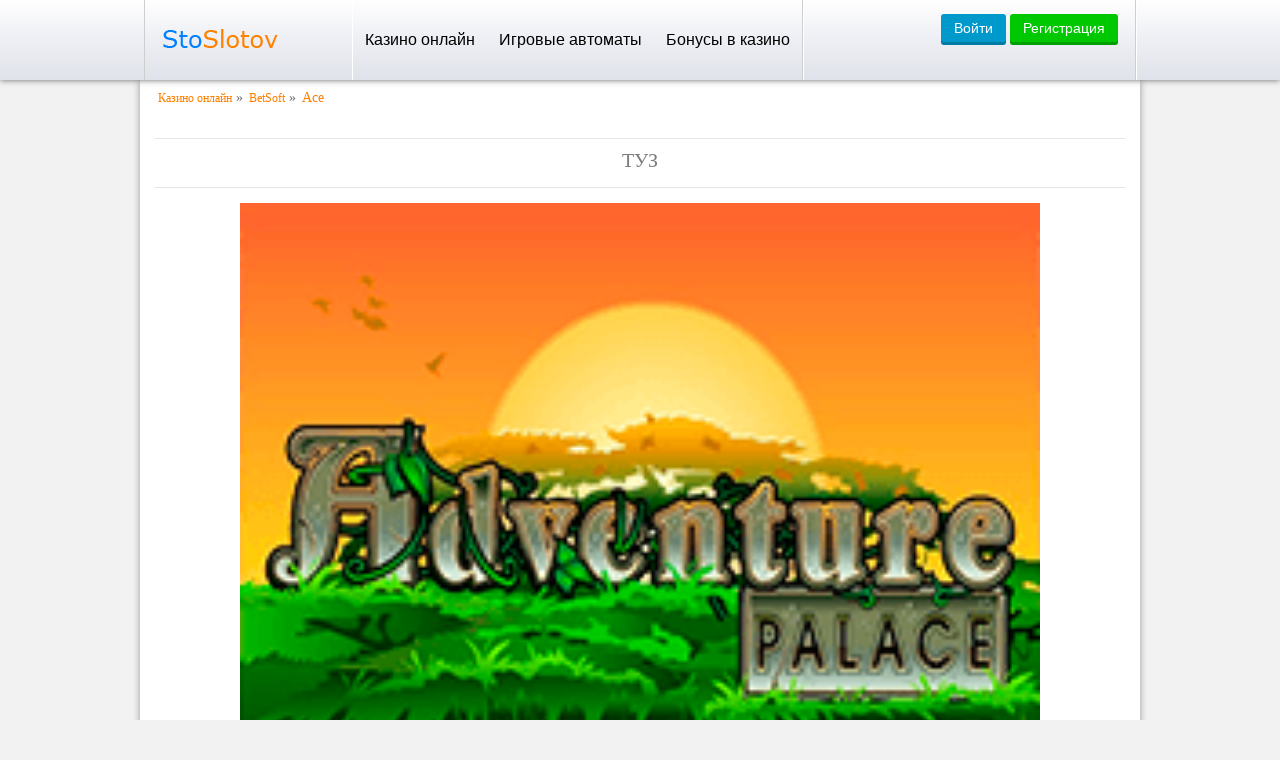

--- FILE ---
content_type: text/html; charset=UTF-8
request_url: http://vosmfc.ru/ace/
body_size: 8950
content:
<!DOCTYPE html>
<html lang="ru-RU"><head><link rel="alternate" href="https://gosim-no.ru/" hreflang="x-default">
<link rel="alternate" href="https://casino-online.gosim-no.ru/" hreflang="ru-RU">
     
    <meta charset="UTF-8">
    <title>Игровой онлайн-автомат Туз</title>
    <meta name="viewport" content="width=device-width, initial-scale=1.0">
    <link rel="shortcut icon" href="http://vosmfc.ru/wp-content/themes/32557/favicon.ico?v=1">
    <link href="http://vosmfc.ru/wp-content/themes/32557/css/style.css?v=4.1.8" rel="stylesheet">
    <link href="http://vosmfc.ru/wp-content/themes/32557/style.css?v=4.1.8" rel="stylesheet">

	        <meta name="google-site-verification" content="m6k7hCd-41aA_RGZXVIj3sdqW0uTh_ZZ4jKjISvqKfw">
	<meta property="og:site_name" content="vosmfc.ru">
    <meta property="og:url" content="http://vosmfc.ru/ace/">
            <script type="application/ld+json">
{
  "@context": "http://schema.org",
  "@type": "VideoGame",
  "name": "Ace",
  "url": "http://vosmfc.ru/ace/",
  "operatingSystem": "Windows, IOS, Android",
  "applicationCategory": "Game, Videoslots",
  "gamePlatform":["PC game", "Mobile game"],
	"countriesSupported": "RU",
	"screenshot":"http://vosmfc.ru/wp-content/uploads/sites/32557/Ace-4613.png",
  "offers":{
	"@type":"Offer",
		"price":"0.00",
		"priceCurrency":"RUR"
	},
  "aggregateRating": {
    "@type": "AggregateRating",
   "ratingValue": "5",
            "reviewCount": "1",
    "bestRating": "5",
    "worstRating": "0"
  }
}

        </script>
    


    <meta name="robots" content="index, follow, max-image-preview:large, max-snippet:-1, max-video-preview:-1">

	
	<meta name="description" content="Туз - игровой онлайн-автомат, представленный в виде скрэтч-лотереи с 6 основными ячейками и одной дополнительной. В игре есть множитель и джекпот.">
	<meta property="og:locale" content="ru_RU">
	<meta property="og:type" content="article">
	<meta property="og:title" content="Игровой онлайн-автомат Туз">
	<meta property="og:description" content="Туз - игровой онлайн-автомат, представленный в виде скрэтч-лотереи с 6 основными ячейками и одной дополнительной. В игре есть множитель и джекпот.">
	<meta property="article:published_time" content="2017-08-11T21:23:06+00:00">
	<meta property="article:modified_time" content="2025-11-04T08:47:20+00:00">
	<meta property="og:image" content="http://zavodskoy-chr.ru/wp-content/uploads/sites/32557/Ace-4613.png">
	<meta property="og:image:width" content="220">
	<meta property="og:image:height" content="165">
	<meta property="og:image:type" content="image/png">
	<meta name="author" content="admin">
	<meta name="twitter:card" content="summary_large_image">
	<meta name="twitter:label1" content="Written by">
	<meta name="twitter:data1" content="admin">
	<meta name="twitter:label2" content="Est. reading time">
	<meta name="twitter:data2" content="1 minute">
	


<link rel="amphtml" href="http://vosmfc.ru/ace/amp/"><style id="wp-img-auto-sizes-contain-inline-css">
img:is([sizes=auto i],[sizes^="auto," i]){contain-intrinsic-size:3000px 1500px}
/*# sourceURL=wp-img-auto-sizes-contain-inline-css */
</style>
<style id="classic-theme-styles-inline-css">
/*! This file is auto-generated */
.wp-block-button__link{color:#fff;background-color:#32373c;border-radius:9999px;box-shadow:none;text-decoration:none;padding:calc(.667em + 2px) calc(1.333em + 2px);font-size:1.125em}.wp-block-file__button{background:#32373c;color:#fff;text-decoration:none}
/*# sourceURL=/wp-includes/css/classic-themes.min.css */
</style>
<link rel="stylesheet" id="custom-rating-css" href="http://vosmfc.ru/wp-content/plugins/custom-rating/public/css/custom-rating-public.css?ver=2.12.6" media="all">
<script src="http://vosmfc.ru/wp-content/plugins/custom-rating/public/js/custom-rating-public.js?ver=2.12.6" id="custom-rating-js"></script>
<script> var custom_rating = {"url":"\/ajax\/","custom_rating_nonce":"fd3a656362","thanks":"","rated":""};</script>
<link rel="canonical" href="https://gosim-no.ru/ace/">


<noscript><style id="rocket-lazyload-nojs-css">.rll-youtube-player, [data-lazy-src]{display:none !important;}</style></noscript><style id="global-styles-inline-css">
:root{--wp--preset--aspect-ratio--square: 1;--wp--preset--aspect-ratio--4-3: 4/3;--wp--preset--aspect-ratio--3-4: 3/4;--wp--preset--aspect-ratio--3-2: 3/2;--wp--preset--aspect-ratio--2-3: 2/3;--wp--preset--aspect-ratio--16-9: 16/9;--wp--preset--aspect-ratio--9-16: 9/16;--wp--preset--color--black: #000000;--wp--preset--color--cyan-bluish-gray: #abb8c3;--wp--preset--color--white: #ffffff;--wp--preset--color--pale-pink: #f78da7;--wp--preset--color--vivid-red: #cf2e2e;--wp--preset--color--luminous-vivid-orange: #ff6900;--wp--preset--color--luminous-vivid-amber: #fcb900;--wp--preset--color--light-green-cyan: #7bdcb5;--wp--preset--color--vivid-green-cyan: #00d084;--wp--preset--color--pale-cyan-blue: #8ed1fc;--wp--preset--color--vivid-cyan-blue: #0693e3;--wp--preset--color--vivid-purple: #9b51e0;--wp--preset--gradient--vivid-cyan-blue-to-vivid-purple: linear-gradient(135deg,rgb(6,147,227) 0%,rgb(155,81,224) 100%);--wp--preset--gradient--light-green-cyan-to-vivid-green-cyan: linear-gradient(135deg,rgb(122,220,180) 0%,rgb(0,208,130) 100%);--wp--preset--gradient--luminous-vivid-amber-to-luminous-vivid-orange: linear-gradient(135deg,rgb(252,185,0) 0%,rgb(255,105,0) 100%);--wp--preset--gradient--luminous-vivid-orange-to-vivid-red: linear-gradient(135deg,rgb(255,105,0) 0%,rgb(207,46,46) 100%);--wp--preset--gradient--very-light-gray-to-cyan-bluish-gray: linear-gradient(135deg,rgb(238,238,238) 0%,rgb(169,184,195) 100%);--wp--preset--gradient--cool-to-warm-spectrum: linear-gradient(135deg,rgb(74,234,220) 0%,rgb(151,120,209) 20%,rgb(207,42,186) 40%,rgb(238,44,130) 60%,rgb(251,105,98) 80%,rgb(254,248,76) 100%);--wp--preset--gradient--blush-light-purple: linear-gradient(135deg,rgb(255,206,236) 0%,rgb(152,150,240) 100%);--wp--preset--gradient--blush-bordeaux: linear-gradient(135deg,rgb(254,205,165) 0%,rgb(254,45,45) 50%,rgb(107,0,62) 100%);--wp--preset--gradient--luminous-dusk: linear-gradient(135deg,rgb(255,203,112) 0%,rgb(199,81,192) 50%,rgb(65,88,208) 100%);--wp--preset--gradient--pale-ocean: linear-gradient(135deg,rgb(255,245,203) 0%,rgb(182,227,212) 50%,rgb(51,167,181) 100%);--wp--preset--gradient--electric-grass: linear-gradient(135deg,rgb(202,248,128) 0%,rgb(113,206,126) 100%);--wp--preset--gradient--midnight: linear-gradient(135deg,rgb(2,3,129) 0%,rgb(40,116,252) 100%);--wp--preset--font-size--small: 13px;--wp--preset--font-size--medium: 20px;--wp--preset--font-size--large: 36px;--wp--preset--font-size--x-large: 42px;--wp--preset--spacing--20: 0.44rem;--wp--preset--spacing--30: 0.67rem;--wp--preset--spacing--40: 1rem;--wp--preset--spacing--50: 1.5rem;--wp--preset--spacing--60: 2.25rem;--wp--preset--spacing--70: 3.38rem;--wp--preset--spacing--80: 5.06rem;--wp--preset--shadow--natural: 6px 6px 9px rgba(0, 0, 0, 0.2);--wp--preset--shadow--deep: 12px 12px 50px rgba(0, 0, 0, 0.4);--wp--preset--shadow--sharp: 6px 6px 0px rgba(0, 0, 0, 0.2);--wp--preset--shadow--outlined: 6px 6px 0px -3px rgb(255, 255, 255), 6px 6px rgb(0, 0, 0);--wp--preset--shadow--crisp: 6px 6px 0px rgb(0, 0, 0);}:where(.is-layout-flex){gap: 0.5em;}:where(.is-layout-grid){gap: 0.5em;}body .is-layout-flex{display: flex;}.is-layout-flex{flex-wrap: wrap;align-items: center;}.is-layout-flex > :is(*, div){margin: 0;}body .is-layout-grid{display: grid;}.is-layout-grid > :is(*, div){margin: 0;}:where(.wp-block-columns.is-layout-flex){gap: 2em;}:where(.wp-block-columns.is-layout-grid){gap: 2em;}:where(.wp-block-post-template.is-layout-flex){gap: 1.25em;}:where(.wp-block-post-template.is-layout-grid){gap: 1.25em;}.has-black-color{color: var(--wp--preset--color--black) !important;}.has-cyan-bluish-gray-color{color: var(--wp--preset--color--cyan-bluish-gray) !important;}.has-white-color{color: var(--wp--preset--color--white) !important;}.has-pale-pink-color{color: var(--wp--preset--color--pale-pink) !important;}.has-vivid-red-color{color: var(--wp--preset--color--vivid-red) !important;}.has-luminous-vivid-orange-color{color: var(--wp--preset--color--luminous-vivid-orange) !important;}.has-luminous-vivid-amber-color{color: var(--wp--preset--color--luminous-vivid-amber) !important;}.has-light-green-cyan-color{color: var(--wp--preset--color--light-green-cyan) !important;}.has-vivid-green-cyan-color{color: var(--wp--preset--color--vivid-green-cyan) !important;}.has-pale-cyan-blue-color{color: var(--wp--preset--color--pale-cyan-blue) !important;}.has-vivid-cyan-blue-color{color: var(--wp--preset--color--vivid-cyan-blue) !important;}.has-vivid-purple-color{color: var(--wp--preset--color--vivid-purple) !important;}.has-black-background-color{background-color: var(--wp--preset--color--black) !important;}.has-cyan-bluish-gray-background-color{background-color: var(--wp--preset--color--cyan-bluish-gray) !important;}.has-white-background-color{background-color: var(--wp--preset--color--white) !important;}.has-pale-pink-background-color{background-color: var(--wp--preset--color--pale-pink) !important;}.has-vivid-red-background-color{background-color: var(--wp--preset--color--vivid-red) !important;}.has-luminous-vivid-orange-background-color{background-color: var(--wp--preset--color--luminous-vivid-orange) !important;}.has-luminous-vivid-amber-background-color{background-color: var(--wp--preset--color--luminous-vivid-amber) !important;}.has-light-green-cyan-background-color{background-color: var(--wp--preset--color--light-green-cyan) !important;}.has-vivid-green-cyan-background-color{background-color: var(--wp--preset--color--vivid-green-cyan) !important;}.has-pale-cyan-blue-background-color{background-color: var(--wp--preset--color--pale-cyan-blue) !important;}.has-vivid-cyan-blue-background-color{background-color: var(--wp--preset--color--vivid-cyan-blue) !important;}.has-vivid-purple-background-color{background-color: var(--wp--preset--color--vivid-purple) !important;}.has-black-border-color{border-color: var(--wp--preset--color--black) !important;}.has-cyan-bluish-gray-border-color{border-color: var(--wp--preset--color--cyan-bluish-gray) !important;}.has-white-border-color{border-color: var(--wp--preset--color--white) !important;}.has-pale-pink-border-color{border-color: var(--wp--preset--color--pale-pink) !important;}.has-vivid-red-border-color{border-color: var(--wp--preset--color--vivid-red) !important;}.has-luminous-vivid-orange-border-color{border-color: var(--wp--preset--color--luminous-vivid-orange) !important;}.has-luminous-vivid-amber-border-color{border-color: var(--wp--preset--color--luminous-vivid-amber) !important;}.has-light-green-cyan-border-color{border-color: var(--wp--preset--color--light-green-cyan) !important;}.has-vivid-green-cyan-border-color{border-color: var(--wp--preset--color--vivid-green-cyan) !important;}.has-pale-cyan-blue-border-color{border-color: var(--wp--preset--color--pale-cyan-blue) !important;}.has-vivid-cyan-blue-border-color{border-color: var(--wp--preset--color--vivid-cyan-blue) !important;}.has-vivid-purple-border-color{border-color: var(--wp--preset--color--vivid-purple) !important;}.has-vivid-cyan-blue-to-vivid-purple-gradient-background{background: var(--wp--preset--gradient--vivid-cyan-blue-to-vivid-purple) !important;}.has-light-green-cyan-to-vivid-green-cyan-gradient-background{background: var(--wp--preset--gradient--light-green-cyan-to-vivid-green-cyan) !important;}.has-luminous-vivid-amber-to-luminous-vivid-orange-gradient-background{background: var(--wp--preset--gradient--luminous-vivid-amber-to-luminous-vivid-orange) !important;}.has-luminous-vivid-orange-to-vivid-red-gradient-background{background: var(--wp--preset--gradient--luminous-vivid-orange-to-vivid-red) !important;}.has-very-light-gray-to-cyan-bluish-gray-gradient-background{background: var(--wp--preset--gradient--very-light-gray-to-cyan-bluish-gray) !important;}.has-cool-to-warm-spectrum-gradient-background{background: var(--wp--preset--gradient--cool-to-warm-spectrum) !important;}.has-blush-light-purple-gradient-background{background: var(--wp--preset--gradient--blush-light-purple) !important;}.has-blush-bordeaux-gradient-background{background: var(--wp--preset--gradient--blush-bordeaux) !important;}.has-luminous-dusk-gradient-background{background: var(--wp--preset--gradient--luminous-dusk) !important;}.has-pale-ocean-gradient-background{background: var(--wp--preset--gradient--pale-ocean) !important;}.has-electric-grass-gradient-background{background: var(--wp--preset--gradient--electric-grass) !important;}.has-midnight-gradient-background{background: var(--wp--preset--gradient--midnight) !important;}.has-small-font-size{font-size: var(--wp--preset--font-size--small) !important;}.has-medium-font-size{font-size: var(--wp--preset--font-size--medium) !important;}.has-large-font-size{font-size: var(--wp--preset--font-size--large) !important;}.has-x-large-font-size{font-size: var(--wp--preset--font-size--x-large) !important;}
/*# sourceURL=global-styles-inline-css */
</style>
<link rel="stylesheet" id="apk-css-css" href="http://vosmfc.ru/wp-content/plugins/ttgambling-geo-apk/admin/css/public.css?ver=1769912149" media="all">
</head>
<body><p><script type="application/ld+json">
{
  "@context": "https://schema.org",
  "@graph": [
    {
      "@type": "Organization",
      "name": "7к",
      "foundingDate": "2022",
      "additionalProperty": [
        {
          "@type": "PropertyValue",
          "name": "Рейтинг",
          "value": "1"
        },
        {
          "@type": "PropertyValue",
          "name": "Скорость вывода",
          "value": "Моментально"
        }
      ]
    },
    {
      "@type": "Organization",
      "name": "Вавада",
      "foundingDate": "2017",
      "additionalProperty": [
        {
          "@type": "PropertyValue",
          "name": "Рейтинг",
          "value": "2"
        },
        {
          "@type": "PropertyValue",
          "name": "Скорость вывода",
          "value": "До часа"
        }
      ]
    },
    {
      "@type": "Organization",
      "name": "Champion",
      "foundingDate": "2018",
      "additionalProperty": [
        {
          "@type": "PropertyValue",
          "name": "Рейтинг",
          "value": "3"
        },
        {
          "@type": "PropertyValue",
          "name": "Скорость вывода",
          "value": "0-24 часа"
        }
      ]
    },
    {
      "@type": "Organization",
      "name": "Fresh Casino",
      "foundingDate": "2018",
      "additionalProperty": [
        {
          "@type": "PropertyValue",
          "name": "Рейтинг",
          "value": "4"
        },
        {
          "@type": "PropertyValue",
          "name": "Скорость вывода",
          "value": "0-48 часов"
        }
      ]
    },
    {
      "@type": "Organization",
      "name": "Casino X",
      "foundingDate": "2012",
      "additionalProperty": [
        {
          "@type": "PropertyValue",
          "name": "Рейтинг",
          "value": "5"
        },
        {
          "@type": "PropertyValue",
          "name": "Скорость вывода",
          "value": "0-24 часа"
        }
      ]
    },
    {
      "@type": "Organization",
      "name": "Riobet",
      "foundingDate": "2014",
      "additionalProperty": [
        {
          "@type": "PropertyValue",
          "name": "Рейтинг",
          "value": "6"
        },
        {
          "@type": "PropertyValue",
          "name": "Скорость вывода",
          "value": "Моментально"
        }
      ]
    },
    {
      "@type": "Organization",
      "name": "Pin Up",
      "foundingDate": "2018",
      "additionalProperty": [
        {
          "@type": "PropertyValue",
          "name": "Рейтинг",
          "value": "7"
        },
        {
          "@type": "PropertyValue",
          "name": "Скорость вывода",
          "value": "До 60 минут"
        }
      ]
    },
    {
      "@type": "Organization",
      "name": "Volna",
      "foundingDate": "2022",
      "additionalProperty": [
        {
          "@type": "PropertyValue",
          "name": "Рейтинг",
          "value": "8"
        },
        {
          "@type": "PropertyValue",
          "name": "Скорость вывода",
          "value": "1-24 часа"
        }
      ]
    },
    {
      "@type": "Organization",
      "name": "Selector",
      "foundingDate": "2016",
      "additionalProperty": [
        {
          "@type": "PropertyValue",
          "name": "Рейтинг",
          "value": "9"
        },
        {
          "@type": "PropertyValue",
          "name": "Скорость вывода",
          "value": "До шести часов"
        }
      ]
    },
    {
      "@type": "Organization",
      "name": "Play Fortuna",
      "foundingDate": "2012",
      "additionalProperty": [
        {
          "@type": "PropertyValue",
          "name": "Рейтинг",
          "value": "10"
        },
        {
          "@type": "PropertyValue",
          "name": "Скорость вывода",
          "value": "Моментально"
        }
      ]
    }
  ]
}
</script> </p>

    <div id="topNav">
        <div class="container">
            <div class="header_container">
                                    <a href="/" rel="home" id="logo_cr">
                                    <img src="http://vosmfc.ru/wp-content/themes/32557/images/logo.png" alt="Сто Слотов" width="130" height="38" class="data-skip-lazy">
                                    </a>
                
                                    <div class="header_menu">
                        <div class="menu_icon">
                            <span></span>
                            <span></span>
                            <span></span>
                            <span></span>
                        </div>
                        <ul id="topNavMenu" class="menu"><li id="menu-item-3953" class="menu-item menu-item-type-post_type menu-item-object-page menu-item-home menu-item-has-children menu-item-3953"><a href="http://vosmfc.ru/">Казино онлайн</a>
<ul class="sub-menu">
	<li id="menu-item-5705" class="menu-item menu-item-type-taxonomy menu-item-object-category menu-item-5705"><a href="http://vosmfc.ru/lizenzionnoe-casino/">Лицензионное казино</a></li>
	<li id="menu-item-5706" class="menu-item menu-item-type-taxonomy menu-item-object-category menu-item-5706"><a href="http://vosmfc.ru/mobile-casino/">Мобильное казино</a></li>
	<li id="menu-item-5712" class="menu-item menu-item-type-post_type menu-item-object-page menu-item-5712"><a href="http://vosmfc.ru/top-s-momentalnym-vyvodom-vyigrysha/">Казино с моментальным выводом</a></li>
	<li id="menu-item-5724" class="menu-item menu-item-type-post_type menu-item-object-page menu-item-5724"><a href="http://vosmfc.ru/chestnye-onlajn-kazino/">Честные онлайн казино</a></li>
	<li id="menu-item-5738" class="menu-item menu-item-type-post_type menu-item-object-page menu-item-5738"><a href="http://vosmfc.ru/kazino-s-minimalnym-depozitom/">Казино с минимальным депозитом</a></li>
	<li id="menu-item-5810" class="menu-item menu-item-type-post_type menu-item-object-page menu-item-5810"><a href="http://vosmfc.ru/bitkoin-kazino/">Биткоин казино</a></li>
	<li id="menu-item-5817" class="menu-item menu-item-type-post_type menu-item-object-page menu-item-5817"><a href="http://vosmfc.ru/russkoe-kazino/">Русское казино онлайн</a></li>
	<li id="menu-item-5823" class="menu-item menu-item-type-post_type menu-item-object-page menu-item-5823"><a href="http://vosmfc.ru/kazino-na-rubli-onlajn/">Казино на рубли онлайн</a></li>
	<li id="menu-item-5842" class="menu-item menu-item-type-post_type menu-item-object-page menu-item-5842"><a href="http://vosmfc.ru/kazino-bez-vlozheniya-deneg/">Казино без вложения денег</a></li>
	<li id="menu-item-5841" class="menu-item menu-item-type-post_type menu-item-object-page menu-item-5841"><a href="http://vosmfc.ru/kazino-s-minimalnym-vyvodom-deneg/">Казино с минимальным выводом денег</a></li>
</ul>
</li>
<li id="menu-item-5700" class="menu-item menu-item-type-taxonomy menu-item-object-category menu-item-has-children menu-item-5700"><a href="http://vosmfc.ru/igrovie-avtomaty/">Игровые автоматы</a>
<ul class="sub-menu">
	<li id="menu-item-5704" class="menu-item menu-item-type-taxonomy menu-item-object-category menu-item-5704"><a href="http://vosmfc.ru/igrat-na-dengi/">Игровые автоматы на деньги</a></li>
</ul>
</li>
<li id="menu-item-5634" class="menu-item menu-item-type-post_type menu-item-object-page menu-item-5634"><a href="http://vosmfc.ru/bezdepozitnye-bonusy-v-kazino/">Бонусы в казино</a></li>
</ul>                    </div>
                
                <div id="topNavUser" class="top-nav-anon">
                                            <div class="anon-users ru">
                            <!--noindex-->      <a href="https://youshalldopass.pro/other1?site=sto-slotov.com&paramid=32557" class="ttg-apk apk-btn btn green_dark" rel="nofollow">Скачать</a>
      <!--/noindex-->                                                        <a href="https://youshalldopass.pro/other1?site=sto-slotov.com&paramid=32557" class="btn blue">Войти</a>
                            <a href="https://youshalldopass.pro/other1?site=sto-slotov.com&paramid=32557" class="btn green">Регистрация</a>
                        </div>
                                    </div>
            </div>
        </div>
    </div>
	<div id="wrapper">
<div class="slot_single">
    
        <div id="main">
            <div class="breadcrumb">
                <ol class="esq-crumbs" itemscope="" itemtype="http://schema.org/BreadcrumbList"><li class="esq-crumbs__item" itemprop="itemListElement" itemscope="" itemtype="http://schema.org/ListItem"><a href="/" class="esq-crumbs__link" itemprop="item"><span itemprop="name" class="esq-crumbs__inner">Казино онлайн</span><meta itemprop="position" content="1"></a> » </li><li class="esq-crumbs__item" itemprop="itemListElement" itemscope="" itemtype="http://schema.org/ListItem"><a href="/software/betsoft/" class="esq-crumbs__link" itemprop="item"><span itemprop="name" class="esq-crumbs__inner">BetSoft</span><meta itemprop="position" content="2"></a> » </li><li class="esq-crumbs__item" itemprop="itemListElement" itemscope="" itemtype="http://schema.org/ListItem"><span class="esq-crumbs__curr"><span itemprop="name" class="esq-crumbs__inner">Ace</span><meta itemprop="position" content="3"><meta itemprop="item" content="http://vosmfc.ru/ace/"></span></li></ol>            </div>
            <h1>Туз</h1>
                                                                <!--noindex-->
                <div class="s-game">
                                        <div class="s-game__inner js-game" id="js_game" data-game="https://new-cdn.net/58131afda8c68023e9fd3475">
                                                    <div class="s-game__entry">

                                <img width="640" height="480" src="[data-uri]" class="s-game__img wp-post-image" alt="Туз" data-lazy-src="http://vosmfc.ru/wp-content/uploads/sites/32557/Ace-4613.png">
                                <div class="s-game__entry__wrap">
                                    
                                </div>
                            </div>
                                            </div>
                </div>
                <!--/noindex-->
                <script src="http://vosmfc.ru/wp-content/themes/32557/js/loadgame.min.js" defer></script>
                        <div class="ratings" itemscope="" itemtype="http://schema.org/WebPage">
            <span class="tultip">
                Поставь свою оценку
            </span>
                <div class="custom-ratting-container" data-function="template" data-ajax="0"><div class="custom-rating custom-rating-wrapper active" data-type="post" data-votes="0" data-crid="816" data-imgdir="/wp-content/plugins/custom-rating/stars/default/" data-stars="font">
    <div class="custom-rating-img">

        
                            <i class="icon-star-empty custom-rating-star" data-nimg="icon-star-empty" data-index="0"></i>
                    
                            <i class="icon-star-empty custom-rating-star" data-nimg="icon-star-empty" data-index="1"></i>
                    
                            <i class="icon-star-empty custom-rating-star" data-nimg="icon-star-empty" data-index="2"></i>
                    
                            <i class="icon-star-empty custom-rating-star" data-nimg="icon-star-empty" data-index="3"></i>
                    
                            <i class="icon-star-empty custom-rating-star" data-nimg="icon-star-empty" data-index="4"></i>
                    
    </div>

    <span class="custom-ratting-params" data-id="816" data-type="post" data-disabled="false" data-security="c053bc07bb"></span>
</div></div>
            </div>
            <img width="160" height="120" src="[data-uri]" class="attachment-item-slot-img size-item-slot-img wp-post-image" alt="Ace" data-lazy-src="http://vosmfc.ru/wp-content/uploads/sites/32557/Ace-4613.png" style="float: left;margin: 0 10px 10px 0;">
            <div class="mpcont">
                <p>Зачем играть в обычные слоты, если они не приносят деньги? Это бессмысленная потеря времени, потому вам нужно найти такие азартные игры, которые непременно бы вас обогатили. Например, испытайте игровые автоматы Igrosoft онлайн или скрэтч-эмулятор Туз от шведской фирмы NetEnt. Это быстрый способ умножить текущий баланс и утяжелить кошелек свежей наличностью!
</p>
<h2 id="d68b2c6a">Как играть в игровой скрэтч-автомат?</h2>
<p>Шведы умеют создавать хорошие симуляторы для <a href="/">казино на реальные деньги</a>, которые быстро окупаются. В этот раз они тоже не промахнулись и сгенерировали отличную мини-лотерею. Правила достаточно просты:</p>
<ul>
<li>стираете 9 основных игровых покрытий;</li>
<li>проверяете нет ли под защитным слоем 3 одинаковых цифр;</li>
<li>если есть, стираете дополнительное покрытие – под ним находится множитель от 1 до 10;</li>
<li>умножаете повторяющуюся цифру на множитель и получается ваш суммарный приз.</li>
</ul>
<p>Играть на деньги по такому принципу гораздо легче и быстрее, чем если бы вы включили <strong>игровые онлайн-автоматы</strong>. Не зря скрэтч-эмуляторы такие популярные! А если вы еще не готовы к реальным инвестициям в лотерею, можете стирать покрытия за демо-валюту без регистрации на страницах интернет-казино и без смс. Так вы сможете потренироваться, научиться побеждать и подготовиться к настоящей азартной игре с выплатами и розыгрышем супер-призов.</p>
            </div>
            <div class="slot-info">
                <div class="info-table">
                    <span class="info-title">Характеристики слота</span>
                    <ul class="characteristic">
                                                    <li>
                                <span>Автоигра:</span>
                                                                    <span class="bold">Да</span>
                                                            </li>
                            <li>
                                <span>Количество барабанов:</span>
                                                                    <span class="bold">5</span>
                                                            </li>
                            <li>
                                <span>Количество линии:</span>
                                                                    <span class="bold">9</span>
                                                            </li>
                            <li>
                                <span>Фриспины:</span>
                                                                    <span class="bold">Да</span>
                                                            </li>
                            <li>
                                <span>Бонусный раунд:</span>
                                                                    <span class="bold">Да</span>
                                                            </li>
                            <li>
                                <span>Версия для телефона:</span>
                                                                    <span class="bold">Нет</span>
                                                            </li>
                                            </ul>
                </div>
                                    <div class="slide-scrins">
                        <span class="info-title">Скриншоты слота</span>
                        <div class="slider-list">
                                                            <div class="item_gallery_screen">
                                    <img src="[data-uri]" alt="Игровой интерфейс Adventure Palace 1" data-lazy-src="/wp-content/uploads/custom-demo-integration/upload_55272bac164a4b2692bb2c1034ddeba3_640x360.png"><noscript><img src="/wp-content/uploads/custom-demo-integration/upload_55272bac164a4b2692bb2c1034ddeba3_640x360.png" alt="Игровой интерфейс Adventure Palace 1"></noscript>
                                </div>
                                                                <div class="item_gallery_screen">
                                    <img src="[data-uri]" alt="Игровой интерфейс Adventure Palace 2" data-lazy-src="/wp-content/uploads/custom-demo-integration/upload_eb75996f4dec370592a5012a58c96520_640x360.png"><noscript><img src="/wp-content/uploads/custom-demo-integration/upload_eb75996f4dec370592a5012a58c96520_640x360.png" alt="Игровой интерфейс Adventure Palace 2"></noscript>
                                </div>
                                                                <div class="item_gallery_screen">
                                    <img src="[data-uri]" alt="Игровой интерфейс Adventure Palace 3" data-lazy-src="/wp-content/uploads/custom-demo-integration/upload_46c73d5cbe31c61eb006899bbdaf0d72_640x360.png"><noscript><img src="/wp-content/uploads/custom-demo-integration/upload_46c73d5cbe31c61eb006899bbdaf0d72_640x360.png" alt="Игровой интерфейс Adventure Palace 3"></noscript>
                                </div>
                                                                <div class="item_gallery_screen">
                                    <img src="[data-uri]" alt="Бонусная игра Adventure Palace 4" data-lazy-src="/wp-content/uploads/custom-demo-integration/upload_7575421d873ddb40cc01ab11f0c62b16_640x360.png"><noscript><img src="/wp-content/uploads/custom-demo-integration/upload_7575421d873ddb40cc01ab11f0c62b16_640x360.png" alt="Бонусная игра Adventure Palace 4"></noscript>
                                </div>
                                                                <div class="item_gallery_screen">
                                    <img src="[data-uri]" alt="Характеристики слота Adventure Palace 5" data-lazy-src="/wp-content/uploads/custom-demo-integration/upload_3b4cdc4e6f7eca6a798dca51e88c78f8_640x360.png"><noscript><img src="/wp-content/uploads/custom-demo-integration/upload_3b4cdc4e6f7eca6a798dca51e88c78f8_640x360.png" alt="Характеристики слота Adventure Palace 5"></noscript>
                                </div>
                                                                <div class="item_gallery_screen">
                                    <img src="[data-uri]" alt="Игровой интерфейс Adventure Palace 6" data-lazy-src="/wp-content/uploads/custom-demo-integration/upload_235b8daa96c1087e24a14d2abe5afbcc_640x360.png"><noscript><img src="/wp-content/uploads/custom-demo-integration/upload_235b8daa96c1087e24a14d2abe5afbcc_640x360.png" alt="Игровой интерфейс Adventure Palace 6"></noscript>
                                </div>
                                                                <div class="item_gallery_screen">
                                    <img src="[data-uri]" alt="Бонусная игра Adventure Palace 7" data-lazy-src="/wp-content/uploads/custom-demo-integration/upload_a791a3926675d41f8ee221cd06d1cd6b_640x360.png"><noscript><img src="/wp-content/uploads/custom-demo-integration/upload_a791a3926675d41f8ee221cd06d1cd6b_640x360.png" alt="Бонусная игра Adventure Palace 7"></noscript>
                                </div>
                                                                <div class="item_gallery_screen">
                                    <img src="[data-uri]" alt="Характеристики слота Adventure Palace 8" data-lazy-src="/wp-content/uploads/custom-demo-integration/upload_9b5b82e498692d4675e2815d1fd2de54_640x360.png"><noscript><img src="/wp-content/uploads/custom-demo-integration/upload_9b5b82e498692d4675e2815d1fd2de54_640x360.png" alt="Характеристики слота Adventure Palace 8"></noscript>
                                </div>
                                                                <div class="item_gallery_screen">
                                    <img src="[data-uri]" alt="Характеристики слота Adventure Palace 9" data-lazy-src="/wp-content/uploads/custom-demo-integration/upload_9f5deba5bc146be977e007881f351ade_640x360.png"><noscript><img src="/wp-content/uploads/custom-demo-integration/upload_9f5deba5bc146be977e007881f351ade_640x360.png" alt="Характеристики слота Adventure Palace 9"></noscript>
                                </div>
                                                                <div class="item_gallery_screen">
                                    <img src="[data-uri]" alt="Игровой интерфейс Adventure Palace 10" data-lazy-src="/wp-content/uploads/custom-demo-integration/upload_a632a55b5afacf8fe3e4fad0e1592a15_640x360.png"><noscript><img src="/wp-content/uploads/custom-demo-integration/upload_a632a55b5afacf8fe3e4fad0e1592a15_640x360.png" alt="Игровой интерфейс Adventure Palace 10"></noscript>
                                </div>
                                                        </div>
                    </div>
                            </div>
            <div class="clear"></div>
        </div>
        </div>

</div>

    <div id="headerMain_2">
    <div class="size_content">
        <ul id="menu_2" class="menu_footer"><li id="menu-item-5638" class="menu-item menu-item-type-post_type menu-item-object-page menu-item-home menu-item-5638"><a href="http://vosmfc.ru/">Казино онлайн</a></li>
<li id="menu-item-5699" class="menu-item menu-item-type-taxonomy menu-item-object-category menu-item-5699"><a href="http://vosmfc.ru/igrovie-avtomaty/">Игровые автоматы</a></li>
<li id="menu-item-5240" class="menu-item menu-item-type-post_type menu-item-object-page menu-item-5240"><a href="http://vosmfc.ru/bezdepozitnye-bonusy-v-kazino/">Бездепозитные бонусы в казино</a></li>
<li id="menu-item-5684" class="menu-item menu-item-type-taxonomy menu-item-object-category menu-item-5684"><a href="http://vosmfc.ru/igrat-na-dengi/">Игровые автоматы на деньги</a></li>
<li id="menu-item-5685" class="menu-item menu-item-type-taxonomy menu-item-object-category menu-item-5685"><a href="http://vosmfc.ru/lizenzionnoe-casino/">Лицензионное казино</a></li>
<li id="menu-item-5686" class="menu-item menu-item-type-taxonomy menu-item-object-category menu-item-5686"><a href="http://vosmfc.ru/mobile-casino/">Мобильное казино</a></li>
<li id="menu-item-5723" class="menu-item menu-item-type-post_type menu-item-object-page menu-item-5723"><a href="http://vosmfc.ru/chestnye-onlajn-kazino/">Честные онлайн казино</a></li>
</ul>    </div>
</div>
    <div id="footer">
   <p class="disclaimer">Copyright © 2026, Все права защищены. Сайт не агитирует играть в азартные игры, сайт не берет деньги за игру. Все игры предоставлены в ознакомительных целях в демо режиме.</p>
</div>

<script src="https://code.jquery.com/jquery-3.6.0.min.js" defer></script>
<script src="http://vosmfc.ru/wp-content/themes/32557/js/main.js?ver=0.81" defer></script>
<script type="speculationrules">
{"prefetch":[{"source":"document","where":{"and":[{"href_matches":"/*"},{"not":{"href_matches":["/wp-*.php","/wp-admin/*","/wp-content/uploads/sites/32557/*","/wp-content/*","/wp-content/plugins/*","/wp-content/themes/32557/*","/*\\?(.+)"]}},{"not":{"selector_matches":"a[rel~=\"nofollow\"]"}},{"not":{"selector_matches":".no-prefetch, .no-prefetch a"}}]},"eagerness":"conservative"}]}
</script>
<script>
    const ajax_param = {
        'nonce': "9bbac73fab",
        'url': 'http://vosmfc.ru/ajax/',
        'site_id': '32557'
    }
</script><script src="http://vosmfc.ru/wp-content/plugins/custom-redirect-manager/front/assets/js/main.js?ver=3.15.0" id="custom-redirect-manager-ajax-js"></script>
<script defer src="http://vosmfc.ru/wp-content/plugins/custom-table-of-content/public/js/custom-table-of-content-public.js?ver=2.9.4" id="custom-table-of-content-js"></script>
<script>window.lazyLoadOptions = [{
                elements_selector: "img[data-lazy-src],.rocket-lazyload",
                data_src: "lazy-src",
                data_srcset: "lazy-srcset",
                data_sizes: "lazy-sizes",
                class_loading: "lazyloading",
                class_loaded: "lazyloaded",
                threshold: 300,
                callback_loaded: function(element) {
                    if ( element.tagName === "IFRAME" && element.dataset.rocketLazyload == "fitvidscompatible" ) {
                        if (element.classList.contains("lazyloaded") ) {
                            if (typeof window.jQuery != "undefined") {
                                if (jQuery.fn.fitVids) {
                                    jQuery(element).parent().fitVids();
                                }
                            }
                        }
                    }
                }},{
				elements_selector: ".rocket-lazyload",
				data_src: "lazy-src",
				data_srcset: "lazy-srcset",
				data_sizes: "lazy-sizes",
				class_loading: "lazyloading",
				class_loaded: "lazyloaded",
				threshold: 300,
			}];
        window.addEventListener('LazyLoad::Initialized', function (e) {
            var lazyLoadInstance = e.detail.instance;

            if (window.MutationObserver) {
                var observer = new MutationObserver(function(mutations) {
                    var image_count = 0;
                    var iframe_count = 0;
                    var rocketlazy_count = 0;

                    mutations.forEach(function(mutation) {
                        for (var i = 0; i < mutation.addedNodes.length; i++) {
                            if (typeof mutation.addedNodes[i].getElementsByTagName !== 'function') {
                                continue;
                            }

                            if (typeof mutation.addedNodes[i].getElementsByClassName !== 'function') {
                                continue;
                            }

                            images = mutation.addedNodes[i].getElementsByTagName('img');
                            is_image = mutation.addedNodes[i].tagName == "IMG";
                            iframes = mutation.addedNodes[i].getElementsByTagName('iframe');
                            is_iframe = mutation.addedNodes[i].tagName == "IFRAME";
                            rocket_lazy = mutation.addedNodes[i].getElementsByClassName('rocket-lazyload');

                            image_count += images.length;
			                iframe_count += iframes.length;
			                rocketlazy_count += rocket_lazy.length;

                            if(is_image){
                                image_count += 1;
                            }

                            if(is_iframe){
                                iframe_count += 1;
                            }
                        }
                    } );

                    if(image_count > 0 || iframe_count > 0 || rocketlazy_count > 0){
                        lazyLoadInstance.update();
                    }
                } );

                var b      = document.getElementsByTagName("body")[0];
                var config = { childList: true, subtree: true };

                observer.observe(b, config);
            }
        }, false);</script><script data-no-minify="1" async="" src="http://vosmfc.ru/wp-content/plugins/rocket-lazy-load/assets/js/16.1/lazyload.min.js"></script></body>

</html>


--- FILE ---
content_type: application/javascript; charset=utf-8
request_url: http://vosmfc.ru/wp-content/plugins/custom-rating/public/js/custom-rating-public.js?ver=2.12.6
body_size: 2467
content:
document.addEventListener('DOMContentLoaded', function () {
    customRatingMain();
});

// Activate custom rating

function customRatingMain() {
    let custom_rating = document.querySelectorAll('.custom-rating:not(.deactivate)');
    if (custom_rating.length > 0) {
        setParams.call(custom_rating[0]);
        customRatingRun();
    }
}

function customRatingRun() {
    let custom_rating = document.querySelectorAll('.custom-rating:not(.deactivate)');
    Array.prototype.forEach.call(custom_rating, function (item, index) {
        customRatingListener.call(item);
    });
}

// Main function
function customRatingListener() {
    let stars = this.querySelectorAll('.custom-rating-star');

    Array.prototype.forEach.call(stars, function (item, index) {
        item.addEventListener('mouseover', starsHover, false);
        item.addEventListener('mouseout', starsDefault, false);
        item.addEventListener('click', starClick, false);
    });
    ajaxUpdateRating.call(this);
}

// Setup global rating params
function setParams() {
    let star = this.querySelector('.custom-rating-star'),
        extension = '',
        translations = checkGetAndUpdateTranslations();

    if (star.hasAttribute('src')) {
        let star_url = star.src.split('.');
        extension = star_url[star_url.length - 1];
    }
    cr_params = {
        'img_dir': this.getAttribute('data-imgdir'),
        'type': this.getAttribute('data-type'),
        'id': this.getAttribute('data-crid'),
        'nonce': custom_rating.custom_rating_nonce,
        'message_thanks': translations.thanks,
        'message_rated': translations.rated,
        'ajax_url': custom_rating.url,
        'stars_type': this.getAttribute('data-stars'),
        'extension': extension,
        'tooltip': false,
        'ajax_update': Number(this.parentNode.getAttribute('data-ajax')) === 1 ? true : false,
        'function_type': this.parentNode.getAttribute('data-function'),
        'disabled': this.parentNode.querySelector('.custom-ratting-params').getAttribute('data-disabled'),
        'ajax_updated': false,
    };
}

function checkGetAndUpdateTranslations(translations) {
    let cookie_translations = getCookie('rating_translations'),
        default_translations = JSON.stringify({
            'thanks': custom_rating.thanks,
            'rated': custom_rating.rated
        });
    switch (true) {
        // When new translations come from ajax (for ignore cache)
        case (translations && translations !== cookie_translations) :
            updateTranslationsCookie.call(translations)
            break;
        // When the translations were updated
        case (default_translations !== cookie_translations) :
            translations = default_translations;
            updateTranslationsCookie.call(translations)
            break;
        // When the cookies are empty
        case(!cookie_translations):
            translations = JSON.stringify(default_translations);
            updateTranslationsCookie.call(translations)
            break;
        default:
            translations = cookie_translations;
    }
    return JSON.parse(translations);
}

function updateTranslationsCookie() {
    let date = new Date(new Date().getTime() + 86400 * 1000); // 1 day
    document.cookie = 'rating_translations=' + this + '; path=/; expires=' + date.toUTCString();
}

// Change all stars state that stay after active star
function starsHover() {
    let current_index = this.getAttribute('data-index'),
        stars = this.parentNode.querySelectorAll('.custom-rating-star');
    Array.prototype.forEach.call(stars, function (item, index) {
        if (current_index >= index) {
            setHoverStar.call(item);
        }
    })
}

// Change all stars stars to default state
function starsDefault() {
    let stars = this.parentNode.querySelectorAll('.custom-rating-star');
    Array.prototype.forEach.call(stars, function (item, index) {
        setDefaultStar.call(item);
    })
}

// Change star state on hover
function setHoverStar() {
    if ('images' === cr_params.stars_type) {
        this.setAttribute('src', cr_params.img_dir + 'hover.' + cr_params.extension);
    } else {
        this.setAttribute('class', 'icon-star hover custom-rating-star');
    }
}

// Change star to default state
function setDefaultStar() {
    let defaultStar = this.getAttribute('data-nimg');
    if ('images' === cr_params.stars_type) {
        this.setAttribute('src', cr_params.img_dir + defaultStar);
    } else {
        this.classList.remove('hover', 'icon-star');
        this.classList.add(defaultStar);
    }
}

// Doing when star was clicked
function starClick() {
    let rating = Number(this.getAttribute('data-index')) + 1;
    if (!getCookie('already_rating_' + cr_params.type + cr_params.id)) {
        sendRating.call(this, rating);
    } else {
        showTooltip.call(this, cr_params.message_rated);
    }
}

// Request to update rating value
function sendRating(rating) {
    let xhr = new XMLHttpRequest(),
        params = 'id=' + cr_params.id + '&rating=' + rating + '&type=update' + '&custom_rating_nonce=' + cr_params.nonce,
        action = (cr_params.type === 'post') ? 'post_rating' : 'taxonomy_rating',
        context = this;
    let date = new Date(new Date().getTime() + 86400 * 1000); // 1 day

    document.cookie = "already_rating_" + cr_params.type + cr_params.id + "=yes;expires=" + date.toUTCString();
    xhr.open('POST', cr_params.ajax_url + '?action=' + action);
    xhr.setRequestHeader('Content-type', 'application/x-www-form-urlencoded');
    xhr.onload = function () {
        if (xhr.status === 200) {
            let response = JSON.parse(xhr.responseText);
            if (response.success === true) {
                showTooltip.call(context, response.message);
                setTimeout(ajaxUpdateRating.bind(context.parentNode, true), 5000);
            } else {
                showTooltip.call(context, response.message);
            }
        }
    };
    xhr.send(params);
}

function ajaxUpdateRating(force) {
    if (true === cr_params.ajax_update && cr_params.ajax_updated === false || force === true) {
        let data = new FormData(),
            xhr = new XMLHttpRequest(),
            wrapper = this.closest('.custom-ratting-container'),
            rated = getCookie('already_rating_' + cr_params.type + cr_params.id) ? getCookie('already_rating_' + cr_params.type + cr_params.id) : '';
        data.append("function", cr_params.function_type);
        if (cr_params.function_type === 'part') {
            data.append("tag", wrapper.attributes.getNamedItem('data-part').value);
        }
        data.append("action", "get_rating_data");
        data.append("id", cr_params.id);
        data.append("type", cr_params.type);
        data.append("disabled", cr_params.disabled);
        data.append("custom_rating_nonce", cr_params.nonce);
        data.append("rated", rated);
        xhr.withCredentials = true;
        xhr.open("POST", cr_params.ajax_url);
        xhr.send(data);
        xhr.addEventListener("readystatechange", function () {
            if (this.readyState === 4) {
                let div = document.createElement('div');
                div.innerHTML = this.responseText.trim();
                let html = div.firstChild;
                wrapper.innerHTML = '';
                wrapper.innerHTML = html.innerHTML;
                cr_params.ajax_updated = true;
                customRatingRun();
            }
        });
    }
}

function showTooltip(message) {
    if (message && !cr_params.tooltip) {
        let node = document.createElement("span");
        node.classList.add('tax-rating-alert');
        let textnode = document.createTextNode(message);
        node.appendChild(textnode);
        this.parentNode.appendChild(node);
        cr_params.tooltip = true;
        setTimeout(removeTooltip.bind(this), 5000);
    }
}

function removeTooltip() {
    cr_params.tooltip = false;
    this.parentNode.querySelector('span').outerHTML = "";
}


function getCookie(name) {
    let matches = document.cookie.match(new RegExp(
        "(?:^|; )" + name.replace(/([\.$?*|{}\(\)\[\]\\\/\+^])/g, '\\$1') + "=([^;]*)"
    ));
    return matches ? decodeURIComponent(matches[1]) : undefined;
}

// Polyfill function "closest" for a loved IE

(function (ELEMENT) {
    ELEMENT.matches = ELEMENT.matches || ELEMENT.mozMatchesSelector || ELEMENT.msMatchesSelector || ELEMENT.oMatchesSelector || ELEMENT.webkitMatchesSelector;
    ELEMENT.closest = ELEMENT.closest || function closest(selector) {
        if (!this) return null;
        if (this.matches(selector)) return this;
        if (!this.parentElement) {
            return null
        } else return this.parentElement.closest(selector)
    };
}(Element.prototype));